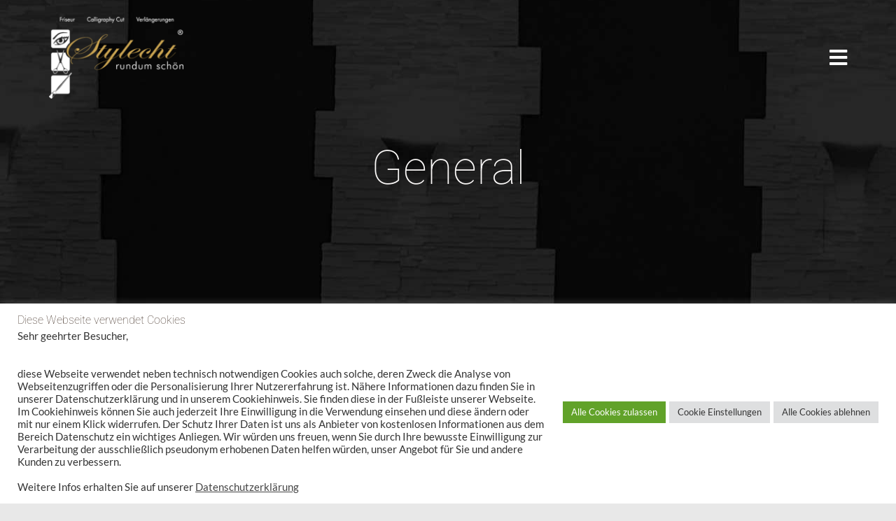

--- FILE ---
content_type: text/html; charset=UTF-8
request_url: https://stylecht.de/category/general/
body_size: 69277
content:
<!DOCTYPE html>
<html class="avada-html-layout-wide avada-html-header-position-top avada-html-is-archive avada-header-color-not-opaque awb-scroll" lang="de" prefix="og: http://ogp.me/ns# fb: http://ogp.me/ns/fb#">
<head>
	<meta http-equiv="X-UA-Compatible" content="IE=edge" />
	<meta http-equiv="Content-Type" content="text/html; charset=utf-8"/>
	<meta name="viewport" content="width=device-width, initial-scale=1" />
	<title>General &#8211; Stylecht &#8211; Ihr Friseur in Ludwigsburg</title>
<meta name='robots' content='max-image-preview:large' />
<link rel="alternate" type="application/rss+xml" title="Stylecht - Ihr Friseur in Ludwigsburg &raquo; Feed" href="https://stylecht.de/feed/" />
<link rel="alternate" type="application/rss+xml" title="Stylecht - Ihr Friseur in Ludwigsburg &raquo; Kommentar-Feed" href="https://stylecht.de/comments/feed/" />
		
		
		
				<link rel="alternate" type="application/rss+xml" title="Stylecht - Ihr Friseur in Ludwigsburg &raquo; General Kategorie-Feed" href="https://stylecht.de/category/general/feed/" />
				
		<meta property="og:locale" content="de_DE"/>
		<meta property="og:type" content="article"/>
		<meta property="og:site_name" content="Stylecht - Ihr Friseur in Ludwigsburg"/>
		<meta property="og:title" content="  General"/>
				<meta property="og:url" content="https://stylecht.de/avada-barbers-now-open/"/>
																				<meta property="og:image" content="https://stylecht.de/wp-content/uploads/2022/01/StylechtLogo_web.png"/>
		<meta property="og:image:width" content="482"/>
		<meta property="og:image:height" content="236"/>
		<meta property="og:image:type" content="image/png"/>
				<style id='wp-img-auto-sizes-contain-inline-css' type='text/css'>
img:is([sizes=auto i],[sizes^="auto," i]){contain-intrinsic-size:3000px 1500px}
/*# sourceURL=wp-img-auto-sizes-contain-inline-css */
</style>
<link rel='stylesheet' id='cookie-law-info-css' href='https://stylecht.de/wp-content/plugins/cookie-law-info/legacy/public/css/cookie-law-info-public.css?ver=3.2.8' type='text/css' media='all' />
<link rel='stylesheet' id='cookie-law-info-gdpr-css' href='https://stylecht.de/wp-content/plugins/cookie-law-info/legacy/public/css/cookie-law-info-gdpr.css?ver=3.2.8' type='text/css' media='all' />
<link rel='stylesheet' id='fusion-dynamic-css-css' href='https://stylecht.de/wp-content/uploads/fusion-styles/2b51b954a6a9a6f708bd7b7acda7e514.min.css?ver=3.11.13' type='text/css' media='all' />
<script type="text/javascript" src="https://stylecht.de/wp-includes/js/jquery/jquery.min.js?ver=3.7.1" id="jquery-core-js"></script>
<script type="text/javascript" id="cookie-law-info-js-extra">
/* <![CDATA[ */
var Cli_Data = {"nn_cookie_ids":["CookieLawInfoConsent","cookielawinfo-checkbox-necessary","cookielawinfo-checkbox-functional","cookielawinfo-checkbox-performance","cookielawinfo-checkbox-analytics","cookielawinfo-checkbox-advertisement","cookielawinfo-checkbox-others","_ga","_gid","_gat_gtag_UA_32131597_1"],"cookielist":[],"non_necessary_cookies":{"necessary":["CookieLawInfoConsent"],"analytics":["_ga","_gid","_gat_gtag_UA_32131597_1"]},"ccpaEnabled":"","ccpaRegionBased":"","ccpaBarEnabled":"","strictlyEnabled":["necessary","obligatoire"],"ccpaType":"gdpr","js_blocking":"1","custom_integration":"","triggerDomRefresh":"","secure_cookies":""};
var cli_cookiebar_settings = {"animate_speed_hide":"500","animate_speed_show":"500","background":"#FFF","border":"#b1a6a6c2","border_on":"","button_1_button_colour":"#61a229","button_1_button_hover":"#4e8221","button_1_link_colour":"#fff","button_1_as_button":"1","button_1_new_win":"","button_2_button_colour":"#333","button_2_button_hover":"#292929","button_2_link_colour":"#444","button_2_as_button":"","button_2_hidebar":"","button_3_button_colour":"#dedfe0","button_3_button_hover":"#b2b2b3","button_3_link_colour":"#333333","button_3_as_button":"1","button_3_new_win":"","button_4_button_colour":"#dedfe0","button_4_button_hover":"#b2b2b3","button_4_link_colour":"#333333","button_4_as_button":"1","button_7_button_colour":"#61a229","button_7_button_hover":"#4e8221","button_7_link_colour":"#fff","button_7_as_button":"1","button_7_new_win":"","font_family":"inherit","header_fix":"","notify_animate_hide":"1","notify_animate_show":"","notify_div_id":"#cookie-law-info-bar","notify_position_horizontal":"right","notify_position_vertical":"bottom","scroll_close":"","scroll_close_reload":"","accept_close_reload":"","reject_close_reload":"","showagain_tab":"","showagain_background":"#fff","showagain_border":"#000","showagain_div_id":"#cookie-law-info-again","showagain_x_position":"100px","text":"#333333","show_once_yn":"","show_once":"10000","logging_on":"","as_popup":"","popup_overlay":"1","bar_heading_text":"Diese Webseite verwendet Cookies","cookie_bar_as":"banner","popup_showagain_position":"bottom-right","widget_position":"left"};
var log_object = {"ajax_url":"https://stylecht.de/wp-admin/admin-ajax.php"};
//# sourceURL=cookie-law-info-js-extra
/* ]]> */
</script>
<script type="text/javascript" src="https://stylecht.de/wp-content/plugins/cookie-law-info/legacy/public/js/cookie-law-info-public.js?ver=3.2.8" id="cookie-law-info-js"></script>
<link rel="https://api.w.org/" href="https://stylecht.de/wp-json/" /><link rel="alternate" title="JSON" type="application/json" href="https://stylecht.de/wp-json/wp/v2/categories/30" /><link rel="EditURI" type="application/rsd+xml" title="RSD" href="https://stylecht.de/xmlrpc.php?rsd" />
<meta name="generator" content="WordPress 6.9" />
<style type="text/css" id="css-fb-visibility">@media screen and (max-width: 640px){.fusion-no-small-visibility{display:none !important;}body .sm-text-align-center{text-align:center !important;}body .sm-text-align-left{text-align:left !important;}body .sm-text-align-right{text-align:right !important;}body .sm-flex-align-center{justify-content:center !important;}body .sm-flex-align-flex-start{justify-content:flex-start !important;}body .sm-flex-align-flex-end{justify-content:flex-end !important;}body .sm-mx-auto{margin-left:auto !important;margin-right:auto !important;}body .sm-ml-auto{margin-left:auto !important;}body .sm-mr-auto{margin-right:auto !important;}body .fusion-absolute-position-small{position:absolute;top:auto;width:100%;}.awb-sticky.awb-sticky-small{ position: sticky; top: var(--awb-sticky-offset,0); }}@media screen and (min-width: 641px) and (max-width: 1040px){.fusion-no-medium-visibility{display:none !important;}body .md-text-align-center{text-align:center !important;}body .md-text-align-left{text-align:left !important;}body .md-text-align-right{text-align:right !important;}body .md-flex-align-center{justify-content:center !important;}body .md-flex-align-flex-start{justify-content:flex-start !important;}body .md-flex-align-flex-end{justify-content:flex-end !important;}body .md-mx-auto{margin-left:auto !important;margin-right:auto !important;}body .md-ml-auto{margin-left:auto !important;}body .md-mr-auto{margin-right:auto !important;}body .fusion-absolute-position-medium{position:absolute;top:auto;width:100%;}.awb-sticky.awb-sticky-medium{ position: sticky; top: var(--awb-sticky-offset,0); }}@media screen and (min-width: 1041px){.fusion-no-large-visibility{display:none !important;}body .lg-text-align-center{text-align:center !important;}body .lg-text-align-left{text-align:left !important;}body .lg-text-align-right{text-align:right !important;}body .lg-flex-align-center{justify-content:center !important;}body .lg-flex-align-flex-start{justify-content:flex-start !important;}body .lg-flex-align-flex-end{justify-content:flex-end !important;}body .lg-mx-auto{margin-left:auto !important;margin-right:auto !important;}body .lg-ml-auto{margin-left:auto !important;}body .lg-mr-auto{margin-right:auto !important;}body .fusion-absolute-position-large{position:absolute;top:auto;width:100%;}.awb-sticky.awb-sticky-large{ position: sticky; top: var(--awb-sticky-offset,0); }}</style><link rel="icon" href="https://stylecht.de/wp-content/uploads/2024/07/cropped-Logo-Stylecht-32x32.png" sizes="32x32" />
<link rel="icon" href="https://stylecht.de/wp-content/uploads/2024/07/cropped-Logo-Stylecht-192x192.png" sizes="192x192" />
<link rel="apple-touch-icon" href="https://stylecht.de/wp-content/uploads/2024/07/cropped-Logo-Stylecht-180x180.png" />
<meta name="msapplication-TileImage" content="https://stylecht.de/wp-content/uploads/2024/07/cropped-Logo-Stylecht-270x270.png" />
		<style type="text/css" id="wp-custom-css">
			#menu-item-1218{
	visibility: hidden;
}

/* ### table style 1 ### */
table{
border: none!important;
}

.table-1 tbody {
background-color: #2b1d15!important;
color: #fff;
}

.table-1 td, .table-1 th {
padding: 2px 10px;
border: 0px!important;
}

.table-1 td {
width: 50%;
}


.table-1 th {
background-color: #000000!important;
color: #fff;
}

.table-1 tr:nth-child(1n+2) {
background-color: #3f2d23!important;
color: #ffffff;
}

.table-1 tr:nth-child(2n+3) {
background-color: #2b1d15!important;
color: #ffffff!important;
}


/* ### table style 2 ### */


.table-2 table, .tkt-slctr-tbl-wrap-dv table {
background-color: #f0f0f0!important;
    box-shadow: none!important;
	border: none!important;
}

.table-2 tr:nth-child(even), .tkt-slctr-tbl-wrap-dv tr:nth-child(even) {
    background: #e9e9e9;
	padding: 0 20px 0 40px!important;
}

.table-2 tr td, .tkt-slctr-tbl-wrap-dv tr td {
    padding: 0px 20px 0px 0px;
	width: 50%;
}

/* ### Team Caption ### */
.awb-imageframe-style .awb-imageframe-caption-text, .awb-imageframe-style .awb-imageframe-caption-title {
 		line-height: 1.8em;
    font-size: 0.9em;
		margin-left: -10px!important;
}		</style>
				<script type="text/javascript">
			var doc = document.documentElement;
			doc.setAttribute( 'data-useragent', navigator.userAgent );
		</script>
		<!-- Global site tag (gtag.js) - Google Analytics -->
<script async src="https://www.googletagmanager.com/gtag/js?id=UA-32131597-1"></script>
<script>
  window.dataLayer = window.dataLayer || [];
  function gtag(){dataLayer.push(arguments);}
  gtag('js', new Date());

  gtag('config', 'UA-32131597-1');
</script>
	<style id='global-styles-inline-css' type='text/css'>
:root{--wp--preset--aspect-ratio--square: 1;--wp--preset--aspect-ratio--4-3: 4/3;--wp--preset--aspect-ratio--3-4: 3/4;--wp--preset--aspect-ratio--3-2: 3/2;--wp--preset--aspect-ratio--2-3: 2/3;--wp--preset--aspect-ratio--16-9: 16/9;--wp--preset--aspect-ratio--9-16: 9/16;--wp--preset--color--black: #000000;--wp--preset--color--cyan-bluish-gray: #abb8c3;--wp--preset--color--white: #ffffff;--wp--preset--color--pale-pink: #f78da7;--wp--preset--color--vivid-red: #cf2e2e;--wp--preset--color--luminous-vivid-orange: #ff6900;--wp--preset--color--luminous-vivid-amber: #fcb900;--wp--preset--color--light-green-cyan: #7bdcb5;--wp--preset--color--vivid-green-cyan: #00d084;--wp--preset--color--pale-cyan-blue: #8ed1fc;--wp--preset--color--vivid-cyan-blue: #0693e3;--wp--preset--color--vivid-purple: #9b51e0;--wp--preset--color--awb-color-1: #ffffff;--wp--preset--color--awb-color-2: #f6f6f6;--wp--preset--color--awb-color-3: #e8e8e8;--wp--preset--color--awb-color-4: #be9359;--wp--preset--color--awb-color-5: #686868;--wp--preset--color--awb-color-6: #3f2d23;--wp--preset--color--awb-color-7: #2b1d15;--wp--preset--color--awb-color-8: #261a14;--wp--preset--color--awb-color-custom-1: #1b130f;--wp--preset--color--awb-color-custom-2: #bf7311;--wp--preset--gradient--vivid-cyan-blue-to-vivid-purple: linear-gradient(135deg,rgb(6,147,227) 0%,rgb(155,81,224) 100%);--wp--preset--gradient--light-green-cyan-to-vivid-green-cyan: linear-gradient(135deg,rgb(122,220,180) 0%,rgb(0,208,130) 100%);--wp--preset--gradient--luminous-vivid-amber-to-luminous-vivid-orange: linear-gradient(135deg,rgb(252,185,0) 0%,rgb(255,105,0) 100%);--wp--preset--gradient--luminous-vivid-orange-to-vivid-red: linear-gradient(135deg,rgb(255,105,0) 0%,rgb(207,46,46) 100%);--wp--preset--gradient--very-light-gray-to-cyan-bluish-gray: linear-gradient(135deg,rgb(238,238,238) 0%,rgb(169,184,195) 100%);--wp--preset--gradient--cool-to-warm-spectrum: linear-gradient(135deg,rgb(74,234,220) 0%,rgb(151,120,209) 20%,rgb(207,42,186) 40%,rgb(238,44,130) 60%,rgb(251,105,98) 80%,rgb(254,248,76) 100%);--wp--preset--gradient--blush-light-purple: linear-gradient(135deg,rgb(255,206,236) 0%,rgb(152,150,240) 100%);--wp--preset--gradient--blush-bordeaux: linear-gradient(135deg,rgb(254,205,165) 0%,rgb(254,45,45) 50%,rgb(107,0,62) 100%);--wp--preset--gradient--luminous-dusk: linear-gradient(135deg,rgb(255,203,112) 0%,rgb(199,81,192) 50%,rgb(65,88,208) 100%);--wp--preset--gradient--pale-ocean: linear-gradient(135deg,rgb(255,245,203) 0%,rgb(182,227,212) 50%,rgb(51,167,181) 100%);--wp--preset--gradient--electric-grass: linear-gradient(135deg,rgb(202,248,128) 0%,rgb(113,206,126) 100%);--wp--preset--gradient--midnight: linear-gradient(135deg,rgb(2,3,129) 0%,rgb(40,116,252) 100%);--wp--preset--font-size--small: 14.25px;--wp--preset--font-size--medium: 20px;--wp--preset--font-size--large: 28.5px;--wp--preset--font-size--x-large: 42px;--wp--preset--font-size--normal: 19px;--wp--preset--font-size--xlarge: 38px;--wp--preset--font-size--huge: 57px;--wp--preset--spacing--20: 0.44rem;--wp--preset--spacing--30: 0.67rem;--wp--preset--spacing--40: 1rem;--wp--preset--spacing--50: 1.5rem;--wp--preset--spacing--60: 2.25rem;--wp--preset--spacing--70: 3.38rem;--wp--preset--spacing--80: 5.06rem;--wp--preset--shadow--natural: 6px 6px 9px rgba(0, 0, 0, 0.2);--wp--preset--shadow--deep: 12px 12px 50px rgba(0, 0, 0, 0.4);--wp--preset--shadow--sharp: 6px 6px 0px rgba(0, 0, 0, 0.2);--wp--preset--shadow--outlined: 6px 6px 0px -3px rgb(255, 255, 255), 6px 6px rgb(0, 0, 0);--wp--preset--shadow--crisp: 6px 6px 0px rgb(0, 0, 0);}:where(.is-layout-flex){gap: 0.5em;}:where(.is-layout-grid){gap: 0.5em;}body .is-layout-flex{display: flex;}.is-layout-flex{flex-wrap: wrap;align-items: center;}.is-layout-flex > :is(*, div){margin: 0;}body .is-layout-grid{display: grid;}.is-layout-grid > :is(*, div){margin: 0;}:where(.wp-block-columns.is-layout-flex){gap: 2em;}:where(.wp-block-columns.is-layout-grid){gap: 2em;}:where(.wp-block-post-template.is-layout-flex){gap: 1.25em;}:where(.wp-block-post-template.is-layout-grid){gap: 1.25em;}.has-black-color{color: var(--wp--preset--color--black) !important;}.has-cyan-bluish-gray-color{color: var(--wp--preset--color--cyan-bluish-gray) !important;}.has-white-color{color: var(--wp--preset--color--white) !important;}.has-pale-pink-color{color: var(--wp--preset--color--pale-pink) !important;}.has-vivid-red-color{color: var(--wp--preset--color--vivid-red) !important;}.has-luminous-vivid-orange-color{color: var(--wp--preset--color--luminous-vivid-orange) !important;}.has-luminous-vivid-amber-color{color: var(--wp--preset--color--luminous-vivid-amber) !important;}.has-light-green-cyan-color{color: var(--wp--preset--color--light-green-cyan) !important;}.has-vivid-green-cyan-color{color: var(--wp--preset--color--vivid-green-cyan) !important;}.has-pale-cyan-blue-color{color: var(--wp--preset--color--pale-cyan-blue) !important;}.has-vivid-cyan-blue-color{color: var(--wp--preset--color--vivid-cyan-blue) !important;}.has-vivid-purple-color{color: var(--wp--preset--color--vivid-purple) !important;}.has-black-background-color{background-color: var(--wp--preset--color--black) !important;}.has-cyan-bluish-gray-background-color{background-color: var(--wp--preset--color--cyan-bluish-gray) !important;}.has-white-background-color{background-color: var(--wp--preset--color--white) !important;}.has-pale-pink-background-color{background-color: var(--wp--preset--color--pale-pink) !important;}.has-vivid-red-background-color{background-color: var(--wp--preset--color--vivid-red) !important;}.has-luminous-vivid-orange-background-color{background-color: var(--wp--preset--color--luminous-vivid-orange) !important;}.has-luminous-vivid-amber-background-color{background-color: var(--wp--preset--color--luminous-vivid-amber) !important;}.has-light-green-cyan-background-color{background-color: var(--wp--preset--color--light-green-cyan) !important;}.has-vivid-green-cyan-background-color{background-color: var(--wp--preset--color--vivid-green-cyan) !important;}.has-pale-cyan-blue-background-color{background-color: var(--wp--preset--color--pale-cyan-blue) !important;}.has-vivid-cyan-blue-background-color{background-color: var(--wp--preset--color--vivid-cyan-blue) !important;}.has-vivid-purple-background-color{background-color: var(--wp--preset--color--vivid-purple) !important;}.has-black-border-color{border-color: var(--wp--preset--color--black) !important;}.has-cyan-bluish-gray-border-color{border-color: var(--wp--preset--color--cyan-bluish-gray) !important;}.has-white-border-color{border-color: var(--wp--preset--color--white) !important;}.has-pale-pink-border-color{border-color: var(--wp--preset--color--pale-pink) !important;}.has-vivid-red-border-color{border-color: var(--wp--preset--color--vivid-red) !important;}.has-luminous-vivid-orange-border-color{border-color: var(--wp--preset--color--luminous-vivid-orange) !important;}.has-luminous-vivid-amber-border-color{border-color: var(--wp--preset--color--luminous-vivid-amber) !important;}.has-light-green-cyan-border-color{border-color: var(--wp--preset--color--light-green-cyan) !important;}.has-vivid-green-cyan-border-color{border-color: var(--wp--preset--color--vivid-green-cyan) !important;}.has-pale-cyan-blue-border-color{border-color: var(--wp--preset--color--pale-cyan-blue) !important;}.has-vivid-cyan-blue-border-color{border-color: var(--wp--preset--color--vivid-cyan-blue) !important;}.has-vivid-purple-border-color{border-color: var(--wp--preset--color--vivid-purple) !important;}.has-vivid-cyan-blue-to-vivid-purple-gradient-background{background: var(--wp--preset--gradient--vivid-cyan-blue-to-vivid-purple) !important;}.has-light-green-cyan-to-vivid-green-cyan-gradient-background{background: var(--wp--preset--gradient--light-green-cyan-to-vivid-green-cyan) !important;}.has-luminous-vivid-amber-to-luminous-vivid-orange-gradient-background{background: var(--wp--preset--gradient--luminous-vivid-amber-to-luminous-vivid-orange) !important;}.has-luminous-vivid-orange-to-vivid-red-gradient-background{background: var(--wp--preset--gradient--luminous-vivid-orange-to-vivid-red) !important;}.has-very-light-gray-to-cyan-bluish-gray-gradient-background{background: var(--wp--preset--gradient--very-light-gray-to-cyan-bluish-gray) !important;}.has-cool-to-warm-spectrum-gradient-background{background: var(--wp--preset--gradient--cool-to-warm-spectrum) !important;}.has-blush-light-purple-gradient-background{background: var(--wp--preset--gradient--blush-light-purple) !important;}.has-blush-bordeaux-gradient-background{background: var(--wp--preset--gradient--blush-bordeaux) !important;}.has-luminous-dusk-gradient-background{background: var(--wp--preset--gradient--luminous-dusk) !important;}.has-pale-ocean-gradient-background{background: var(--wp--preset--gradient--pale-ocean) !important;}.has-electric-grass-gradient-background{background: var(--wp--preset--gradient--electric-grass) !important;}.has-midnight-gradient-background{background: var(--wp--preset--gradient--midnight) !important;}.has-small-font-size{font-size: var(--wp--preset--font-size--small) !important;}.has-medium-font-size{font-size: var(--wp--preset--font-size--medium) !important;}.has-large-font-size{font-size: var(--wp--preset--font-size--large) !important;}.has-x-large-font-size{font-size: var(--wp--preset--font-size--x-large) !important;}
/*# sourceURL=global-styles-inline-css */
</style>
<link rel='stylesheet' id='cookie-law-info-table-css' href='https://stylecht.de/wp-content/plugins/cookie-law-info/legacy/public/css/cookie-law-info-table.css?ver=3.2.8' type='text/css' media='all' />
</head>

<body data-rsssl=1 class="archive category category-general category-30 wp-theme-Avada fusion-image-hovers fusion-pagination-sizing fusion-button_type-flat fusion-button_span-no fusion-button_gradient-linear avada-image-rollover-circle-yes avada-image-rollover-no fusion-body ltr fusion-sticky-header no-tablet-sticky-header no-mobile-sticky-header fusion-disable-outline fusion-sub-menu-fade mobile-logo-pos-left layout-wide-mode avada-has-boxed-modal-shadow-none layout-scroll-offset-full avada-has-zero-margin-offset-top fusion-top-header menu-text-align-center mobile-menu-design-flyout fusion-show-pagination-text fusion-header-layout-v6 avada-responsive avada-footer-fx-parallax-effect avada-menu-highlight-style-bar fusion-search-form-classic fusion-main-menu-search-dropdown fusion-avatar-square avada-sticky-shrinkage avada-dropdown-styles avada-blog-layout-large avada-blog-archive-layout-timeline avada-header-shadow-no avada-menu-icon-position-left avada-has-megamenu-shadow avada-has-breadcrumb-mobile-hidden avada-has-pagetitlebar-retina-bg-image avada-has-titlebar-bar_and_content avada-has-transparent-timeline_color avada-has-pagination-padding avada-flyout-menu-direction-fade avada-ec-views-v1" data-awb-post-id="447">
		<a class="skip-link screen-reader-text" href="#content">Zum Inhalt springen</a>

	<div id="boxed-wrapper">
		
		<div id="wrapper" class="fusion-wrapper">
			<div id="home" style="position:relative;top:-1px;"></div>
												<div class="fusion-tb-header"><header class="fusion-fullwidth fullwidth-box fusion-builder-row-1 fusion-flex-container nonhundred-percent-fullwidth non-hundred-percent-height-scrolling fusion-sticky-container fusion-absolute-container fusion-absolute-position-large" style="--awb-border-radius-top-left:0px;--awb-border-radius-top-right:0px;--awb-border-radius-bottom-right:0px;--awb-border-radius-bottom-left:0px;--awb-padding-top:4px;--awb-padding-bottom:0px;--awb-margin-top:0px;--awb-margin-bottom:0px;--awb-background-color:rgba(255,255,255,0);--awb-sticky-background-color:rgba(21,9,0,0.79) !important;--awb-sticky-height:100px !important;--awb-flex-wrap:wrap;" data-transition-offset="0" data-scroll-offset="0" data-sticky-large-visibility="1" ><div class="fusion-builder-row fusion-row fusion-flex-align-items-center fusion-flex-align-content-center fusion-flex-content-wrap" style="max-width:1185.6px;margin-left: calc(-4% / 2 );margin-right: calc(-4% / 2 );"><div class="fusion-layout-column fusion_builder_column fusion-builder-column-0 fusion-flex-column fusion-flex-align-self-stretch" style="--awb-padding-left-small:16px;--awb-bg-size:cover;--awb-width-large:20%;--awb-margin-top-large:20px;--awb-spacing-right-large:9.6%;--awb-margin-bottom-large:22px;--awb-spacing-left-large:9.6%;--awb-width-medium:25%;--awb-order-medium:0;--awb-spacing-right-medium:7.68%;--awb-spacing-left-medium:7.68%;--awb-width-small:45%;--awb-order-small:0;--awb-spacing-right-small:4.2666666666667%;--awb-spacing-left-small:4.2666666666667%;"><div class="fusion-column-wrapper fusion-column-has-shadow fusion-flex-justify-content-center fusion-content-layout-column"><div class="fusion-image-element " style="--awb-margin-top:0px;--awb-margin-right:0px;--awb-margin-bottom:0px;--awb-margin-left:0px;--awb-max-width:300px;--awb-caption-title-font-family:var(--h2_typography-font-family);--awb-caption-title-font-weight:var(--h2_typography-font-weight);--awb-caption-title-font-style:var(--h2_typography-font-style);--awb-caption-title-size:var(--h2_typography-font-size);--awb-caption-title-transform:var(--h2_typography-text-transform);--awb-caption-title-line-height:var(--h2_typography-line-height);--awb-caption-title-letter-spacing:var(--h2_typography-letter-spacing);"><span class=" fusion-imageframe imageframe-none imageframe-1 hover-type-none"><a class="fusion-no-lightbox" href="https://stylecht.de/" target="_self" aria-label="Logo Stylecht_weiß"><img fetchpriority="high" decoding="async" width="2010" height="1231" alt="Stylecht Logo" src="https://stylecht.de/wp-content/uploads/2024/07/Logo-Stylecht_weiss.png" class="img-responsive wp-image-6252 disable-lazyload" srcset="https://stylecht.de/wp-content/uploads/2024/07/Logo-Stylecht_weiss-200x122.png 200w, https://stylecht.de/wp-content/uploads/2024/07/Logo-Stylecht_weiss-400x245.png 400w, https://stylecht.de/wp-content/uploads/2024/07/Logo-Stylecht_weiss-600x367.png 600w, https://stylecht.de/wp-content/uploads/2024/07/Logo-Stylecht_weiss-800x490.png 800w, https://stylecht.de/wp-content/uploads/2024/07/Logo-Stylecht_weiss-1200x735.png 1200w, https://stylecht.de/wp-content/uploads/2024/07/Logo-Stylecht_weiss.png 2010w" sizes="(max-width: 1040px) 100vw, (max-width: 640px) 100vw, 200px" /></a></span></div></div></div><div class="fusion-layout-column fusion_builder_column fusion-builder-column-1 fusion-flex-column" style="--awb-bg-size:cover;--awb-width-large:80%;--awb-margin-top-large:0px;--awb-spacing-right-large:2.4%;--awb-margin-bottom-large:0px;--awb-spacing-left-large:2.4%;--awb-width-medium:75%;--awb-order-medium:0;--awb-spacing-right-medium:2.56%;--awb-spacing-left-medium:2.56%;--awb-width-small:55%;--awb-order-small:0;--awb-spacing-right-small:3.4909090909091%;--awb-spacing-left-small:3.4909090909091%;"><div class="fusion-column-wrapper fusion-column-has-shadow fusion-flex-justify-content-flex-start fusion-content-layout-column"><nav class="awb-menu awb-menu_row awb-menu_em-click mobile-mode-collapse-to-button awb-menu_icons-left awb-menu_dc-no mobile-trigger-fullwidth-off awb-menu_mobile-toggle awb-menu_indent-left mobile-size-full-absolute loading mega-menu-loading awb-menu_desktop awb-menu_flyout awb-menu_flyout__right" style="--awb-font-size:24px;--awb-text-transform:none;--awb-justify-content:flex-end;--awb-items-padding-left:20px;--awb-active-color:#ffffff;--awb-submenu-color:var(--awb-color1);--awb-submenu-bg:hsla(var(--awb-custom_color_1-h),var(--awb-custom_color_1-s),calc(var(--awb-custom_color_1-l) + 2%),var(--awb-custom_color_1-a));--awb-submenu-sep-color:rgba(226,226,226,0);--awb-submenu-active-bg:rgba(249,249,251,0);--awb-submenu-active-color:#ffffff;--awb-submenu-text-transform:none;--awb-icons-size:29;--awb-icons-color:var(--awb-color1);--awb-icons-hover-color:var(--awb-color4);--awb-main-justify-content:flex-start;--awb-trigger-padding-right:0px;--awb-mobile-sep-color:var(--awb-color4);--awb-flyout-close-color:var(--awb-color1);--awb-flyout-active-close-color:var(--awb-color4);--awb-mobile-justify:flex-start;--awb-mobile-caret-left:auto;--awb-mobile-caret-right:0;--awb-fusion-font-family-typography:inherit;--awb-fusion-font-style-typography:normal;--awb-fusion-font-weight-typography:400;--awb-fusion-font-family-submenu-typography:inherit;--awb-fusion-font-style-submenu-typography:normal;--awb-fusion-font-weight-submenu-typography:400;--awb-fusion-font-family-mobile-typography:inherit;--awb-fusion-font-style-mobile-typography:normal;--awb-fusion-font-weight-mobile-typography:400;" aria-label="Barber Shop Flyout Menu" data-breakpoint="0" data-count="0" data-transition-type="fade" data-transition-time="300"><button type="button" class="awb-menu__flyout-close" onClick="fusionNavCloseFlyoutSub(this);"></button><ul id="menu-barber-shop-flyout-menu" class="fusion-menu awb-menu__main-ul awb-menu__main-ul_row"><li  id="menu-item-1217"  class="menu-item menu-item-type-custom menu-item-object-custom menu-item-has-children menu-item-1217 awb-menu__li awb-menu__main-li awb-menu__main-li_regular fusion-flyout-menu-item-last awb-flyout-top-level-no-link"  data-item-id="1217"><span class="awb-menu__main-background-default awb-menu__main-background-default_fade"></span><span class="awb-menu__main-background-active awb-menu__main-background-active_fade"></span><a  href="#" class="awb-menu__main-a awb-menu__main-a_regular awb-menu__main-a_icon-only fusion-flex-link"><span class="awb-menu__i awb-menu__i_main fusion-megamenu-icon"><i class="glyphicon barber-bars-solid" aria-hidden="true"></i></span><span class="menu-text"><span class="menu-title menu-title_no-desktop">Open Pages</span></span></a><button type="button" aria-label="Open submenu of Open Pages" aria-expanded="false" class="awb-menu__open-nav-submenu_mobile awb-menu__open-nav-submenu_click awb-menu__open-nav-submenu_main"></button><ul class="awb-menu__sub-ul awb-menu__sub-ul_main"><li  id="menu-item-1222"  class="menu-item menu-item-type-post_type menu-item-object-page menu-item-home menu-item-1222 awb-menu__li awb-menu__sub-li"  data-item-id="1222"><a  href="https://stylecht.de/" class="awb-menu__sub-a"><span>Home</span></a></li><li  id="menu-item-2479"  class="menu-item menu-item-type-custom menu-item-object-custom menu-item-home menu-item-2479 awb-menu__li awb-menu__sub-li"  data-item-id="2479"><a  href="https://stylecht.de/#ueber-uns" class="awb-menu__sub-a"><span>Über uns</span></a></li><li  id="menu-item-2042"  class="menu-item menu-item-type-custom menu-item-object-custom menu-item-home menu-item-2042 awb-menu__li awb-menu__sub-li"  data-item-id="2042"><a  href="https://stylecht.de/#team" class="awb-menu__sub-a"><span>Unser Team</span></a></li><li  id="menu-item-1214"  class="menu-item menu-item-type-post_type menu-item-object-page menu-item-1214 awb-menu__li awb-menu__sub-li"  data-item-id="1214"><a  href="https://stylecht.de/services/" class="awb-menu__sub-a"><span>Preise &#038; Services</span></a></li><li  id="menu-item-1215"  class="menu-item menu-item-type-post_type menu-item-object-page menu-item-1215 awb-menu__li awb-menu__sub-li"  data-item-id="1215"><a  href="https://stylecht.de/calligraphy-cut/" class="awb-menu__sub-a"><span>Calligraphy Cut</span></a></li><li  id="menu-item-3737"  class="menu-item menu-item-type-post_type menu-item-object-page menu-item-3737 awb-menu__li awb-menu__sub-li"  data-item-id="3737"><a  href="https://stylecht.de/greath-lengths/" class="awb-menu__sub-a"><span>Great Lengths</span></a></li><li  id="menu-item-1212"  class="menu-item menu-item-type-post_type menu-item-object-page menu-item-1212 awb-menu__li awb-menu__sub-li"  data-item-id="1212"><a  href="https://stylecht.de/kontakt/" class="awb-menu__sub-a"><span>Kontakt</span></a></li></ul></li><li class="fusion-flyout-menu-backgrounds"><div id="item-bg-1222" class="fusion-flyout-menu-item-bg lazyload" data-bg="https://stylecht.de/wp-content/uploads/2022/04/menu-bg-home.jpg"></div><div id="item-bg-2479" class="fusion-flyout-menu-item-bg lazyload" data-bg="https://stylecht.de/wp-content/uploads/2022/04/menu-bg-ueberuns-1.jpg"></div><div id="item-bg-2042" class="fusion-flyout-menu-item-bg lazyload" data-bg="https://stylecht.de/wp-content/uploads/2022/04/menu-bg-home.jpg"></div><div id="item-bg-1214" class="fusion-flyout-menu-item-bg lazyload" data-bg="https://stylecht.de/wp-content/uploads/2022/04/menu-bg-preise-services.jpg"></div><div id="item-bg-1215" class="fusion-flyout-menu-item-bg lazyload" data-bg="https://stylecht.de/wp-content/uploads/2022/05/menu-bg-calligraphy.jpg"></div><div id="item-bg-3737" class="fusion-flyout-menu-item-bg lazyload" data-bg="https://stylecht.de/wp-content/uploads/2022/05/menu-bg-greatlengths.jpg"></div><div id="item-bg-1212" class="fusion-flyout-menu-item-bg lazyload" data-bg="https://stylecht.de/wp-content/uploads/2022/05/kontakt-2.jpg"></div></li></ul></nav></div></div></div></header>
</div>		<div id="sliders-container" class="fusion-slider-visibility">
					</div>
											
			<section class="avada-page-titlebar-wrapper" aria-label="Kopfzeilen-Container">
	<div class="fusion-page-title-bar fusion-page-title-bar-breadcrumbs fusion-page-title-bar-center">
		<div class="fusion-page-title-row">
			<div class="fusion-page-title-wrapper">
				<div class="fusion-page-title-captions">

																							<h1 class="entry-title">General</h1>

											
																
				</div>

				
			</div>
		</div>
	</div>
</section>

						<main id="main" class="clearfix ">
				<div class="fusion-row" style="">
<section id="content" class=" full-width" style="width: 100%;">
	
	<div id="posts-container" class="fusion-blog-archive fusion-blog-layout-timeline-wrapper fusion-clearfix">
	<div class="fusion-posts-container fusion-no-meta-info fusion-blog-pagination " data-pages="1">
								<div class="fusion-timeline-icon"><i class="awb-icon-bubbles" aria-hidden="true"></i></div>
			<div class="fusion-blog-layout-timeline fusion-clearfix">

			
						<div class="fusion-timeline-line"></div>
		
		
										<h3 class="fusion-timeline-date">Dezember 2018</h3><div class="fusion-collapse-month">			<article id="post-447" class="fusion-post-timeline fusion-left-column  post fusion-clearfix post-447 type-post status-publish format-standard hentry category-general">
				
				
				
									
				
														<div class="fusion-post-content-wrapper">
				
														<div class="fusion-timeline-circle"></div>
					<div class="fusion-timeline-arrow"></div>
				
				<div class="fusion-post-content post-content">
					<h2 class="entry-title fusion-post-title"><a href="https://stylecht.de/avada-barbers-now-open/">Avada Barbers Now Open</a></h2>
																<span class="vcard rich-snippet-hidden"><span class="fn"><a href="https://stylecht.de/author/bel-stylecht/" title="Beiträge von bel-stylecht" rel="author">bel-stylecht</a></span></span><span class="updated rich-snippet-hidden">2018-12-28T09:55:56+01:00</span>
												
					
					<div class="fusion-post-content-container">
						<p> Lorem ipsum dolor sit amet, consectetur adipiscing elit. Phasellus</p>					</div>
				</div>

				
													<span class="entry-title rich-snippet-hidden">Avada Barbers Now Open</span><span class="vcard rich-snippet-hidden"><span class="fn"><a href="https://stylecht.de/author/bel-stylecht/" title="Beiträge von bel-stylecht" rel="author">bel-stylecht</a></span></span><span class="updated rich-snippet-hidden">2018-12-28T09:55:56+01:00</span>				
									</div>
				
							</article>

			
											<article id="post-442" class="fusion-post-timeline fusion-right-column  post fusion-clearfix post-442 type-post status-publish format-standard hentry category-general category-guides">
				
				
				
									
				
														<div class="fusion-post-content-wrapper">
				
														<div class="fusion-timeline-circle"></div>
					<div class="fusion-timeline-arrow"></div>
				
				<div class="fusion-post-content post-content">
					<h2 class="entry-title fusion-post-title"><a href="https://stylecht.de/choosing-the-right-barber/">Choosing The Right Barber</a></h2>
																<span class="vcard rich-snippet-hidden"><span class="fn"><a href="https://stylecht.de/author/bel-stylecht/" title="Beiträge von bel-stylecht" rel="author">bel-stylecht</a></span></span><span class="updated rich-snippet-hidden">2018-12-28T09:47:03+01:00</span>
												
					
					<div class="fusion-post-content-container">
						<p> Lorem ipsum dolor sit amet, consectetur adipiscing elit. Phasellus</p>					</div>
				</div>

				
													<span class="entry-title rich-snippet-hidden">Choosing The Right Barber</span><span class="vcard rich-snippet-hidden"><span class="fn"><a href="https://stylecht.de/author/bel-stylecht/" title="Beiträge von bel-stylecht" rel="author">bel-stylecht</a></span></span><span class="updated rich-snippet-hidden">2018-12-28T09:47:03+01:00</span>				
									</div>
				
							</article>

			
											<article id="post-438" class="fusion-post-timeline fusion-left-column  post fusion-clearfix post-438 type-post status-publish format-standard hentry category-general">
				
				
				
									
				
														<div class="fusion-post-content-wrapper">
				
														<div class="fusion-timeline-circle"></div>
					<div class="fusion-timeline-arrow"></div>
				
				<div class="fusion-post-content post-content">
					<h2 class="entry-title fusion-post-title"><a href="https://stylecht.de/quick-service-guide/">Quick Service Guide</a></h2>
																<span class="vcard rich-snippet-hidden"><span class="fn"><a href="https://stylecht.de/author/bel-stylecht/" title="Beiträge von bel-stylecht" rel="author">bel-stylecht</a></span></span><span class="updated rich-snippet-hidden">2018-12-28T09:43:40+01:00</span>
												
					
					<div class="fusion-post-content-container">
						<p> Lorem ipsum dolor sit amet, consectetur adipiscing elit. Phasellus</p>					</div>
				</div>

				
													<span class="entry-title rich-snippet-hidden">Quick Service Guide</span><span class="vcard rich-snippet-hidden"><span class="fn"><a href="https://stylecht.de/author/bel-stylecht/" title="Beiträge von bel-stylecht" rel="author">bel-stylecht</a></span></span><span class="updated rich-snippet-hidden">2018-12-28T09:43:40+01:00</span>				
									</div>
				
							</article>

			
											<article id="post-170" class="fusion-post-timeline fusion-right-column  post fusion-clearfix post-170 type-post status-publish format-standard hentry category-general category-guides">
				
				
				
									
				
														<div class="fusion-post-content-wrapper">
				
														<div class="fusion-timeline-circle"></div>
					<div class="fusion-timeline-arrow"></div>
				
				<div class="fusion-post-content post-content">
					<h2 class="entry-title fusion-post-title"><a href="https://stylecht.de/the-art-of-cut-throat/">The Art of Cut Throat</a></h2>
																<span class="vcard rich-snippet-hidden"><span class="fn"><a href="https://stylecht.de/author/bel-stylecht/" title="Beiträge von bel-stylecht" rel="author">bel-stylecht</a></span></span><span class="updated rich-snippet-hidden">2018-12-27T08:42:15+01:00</span>
												
					
					<div class="fusion-post-content-container">
						<p> Lorem ipsum dolor sit amet, consectetur adipiscing elit. Phasellus</p>					</div>
				</div>

				
													<span class="entry-title rich-snippet-hidden">The Art of Cut Throat</span><span class="vcard rich-snippet-hidden"><span class="fn"><a href="https://stylecht.de/author/bel-stylecht/" title="Beiträge von bel-stylecht" rel="author">bel-stylecht</a></span></span><span class="updated rich-snippet-hidden">2018-12-27T08:42:15+01:00</span>				
									</div>
				
							</article>

			
											<article id="post-167" class="fusion-post-timeline fusion-left-column  post fusion-clearfix post-167 type-post status-publish format-standard hentry category-general">
				
				
				
									
				
														<div class="fusion-post-content-wrapper">
				
														<div class="fusion-timeline-circle"></div>
					<div class="fusion-timeline-arrow"></div>
				
				<div class="fusion-post-content post-content">
					<h2 class="entry-title fusion-post-title"><a href="https://stylecht.de/whats-next-for-us/">What’s next for us?</a></h2>
																<span class="vcard rich-snippet-hidden"><span class="fn"><a href="https://stylecht.de/author/bel-stylecht/" title="Beiträge von bel-stylecht" rel="author">bel-stylecht</a></span></span><span class="updated rich-snippet-hidden">2018-12-27T08:38:53+01:00</span>
												
					
					<div class="fusion-post-content-container">
						<p> Lorem ipsum dolor sit amet, consectetur adipiscing elit. Phasellus</p>					</div>
				</div>

				
													<span class="entry-title rich-snippet-hidden">What’s next for us?</span><span class="vcard rich-snippet-hidden"><span class="fn"><a href="https://stylecht.de/author/bel-stylecht/" title="Beiträge von bel-stylecht" rel="author">bel-stylecht</a></span></span><span class="updated rich-snippet-hidden">2018-12-27T08:38:53+01:00</span>				
									</div>
				
							</article>

			
											<article id="post-1312" class="fusion-post-timeline fusion-right-column  post fusion-clearfix post-1312 type-post status-publish format-standard hentry category-general category-in-the-chair">
				
				
				
									
				
														<div class="fusion-post-content-wrapper">
				
														<div class="fusion-timeline-circle"></div>
					<div class="fusion-timeline-arrow"></div>
				
				<div class="fusion-post-content post-content">
					<h2 class="entry-title fusion-post-title"><a href="https://stylecht.de/in-the-chair/">In The Chair</a></h2>
																<span class="vcard rich-snippet-hidden"><span class="fn"><a href="https://stylecht.de/author/bel-stylecht/" title="Beiträge von bel-stylecht" rel="author">bel-stylecht</a></span></span><span class="updated rich-snippet-hidden">2018-12-03T16:26:55+01:00</span>
												
					
					<div class="fusion-post-content-container">
						<p> Lorem ipsum dolor sit amet, consectetur adipiscing elit. Phasellus</p>					</div>
				</div>

				
													<span class="entry-title rich-snippet-hidden">In The Chair</span><span class="vcard rich-snippet-hidden"><span class="fn"><a href="https://stylecht.de/author/bel-stylecht/" title="Beiträge von bel-stylecht" rel="author">bel-stylecht</a></span></span><span class="updated rich-snippet-hidden">2018-12-03T16:26:55+01:00</span>				
									</div>
				
							</article>

			
		
					</div>
		
	</div>

				</div>
	</div>
</section>
						
					</div>  <!-- fusion-row -->
				</main>  <!-- #main -->
				
				
								
					<div class="fusion-tb-footer fusion-footer fusion-footer-parallax"><div class="fusion-footer-widget-area fusion-widget-area"><div class="fusion-fullwidth fullwidth-box fusion-builder-row-2 fusion-flex-container nonhundred-percent-fullwidth non-hundred-percent-height-scrolling" style="--awb-background-position:left top;--awb-background-repeat:repeat;--awb-border-radius-top-left:0px;--awb-border-radius-top-right:0px;--awb-border-radius-bottom-right:0px;--awb-border-radius-bottom-left:0px;--awb-padding-top:60px;--awb-padding-bottom:20px;--awb-padding-top-small:0px;--awb-padding-bottom-small:0px;--awb-margin-top-small:0px;--awb-background-color:#000000;--awb-flex-wrap:wrap;" ><div class="fusion-builder-row fusion-row fusion-flex-align-items-flex-start fusion-flex-justify-content-center fusion-flex-content-wrap" style="max-width:1185.6px;margin-left: calc(-4% / 2 );margin-right: calc(-4% / 2 );"><div class="fusion-layout-column fusion_builder_column fusion-builder-column-2 fusion_builder_column_1_3 1_3 fusion-flex-column" style="--awb-padding-top:0px;--awb-padding-right:0px;--awb-padding-bottom:0px;--awb-padding-left:0px;--awb-bg-size:cover;--awb-width-large:33.333333333333%;--awb-margin-top-large:0px;--awb-spacing-right-large:5.76%;--awb-margin-bottom-large:0px;--awb-spacing-left-large:5.76%;--awb-width-medium:33.333333333333%;--awb-order-medium:0;--awb-spacing-right-medium:5.76%;--awb-spacing-left-medium:5.76%;--awb-width-small:100%;--awb-order-small:0;--awb-spacing-right-small:1.92%;--awb-spacing-left-small:1.92%;" data-scroll-devices="small-visibility,medium-visibility,large-visibility"><div class="fusion-column-wrapper fusion-column-has-shadow fusion-flex-justify-content-flex-start fusion-content-layout-column"><div class="fusion-image-element " style="text-align:center;--awb-margin-bottom:10px;--awb-max-width:140px;--awb-caption-title-font-family:var(--h2_typography-font-family);--awb-caption-title-font-weight:var(--h2_typography-font-weight);--awb-caption-title-font-style:var(--h2_typography-font-style);--awb-caption-title-size:var(--h2_typography-font-size);--awb-caption-title-transform:var(--h2_typography-text-transform);--awb-caption-title-line-height:var(--h2_typography-line-height);--awb-caption-title-letter-spacing:var(--h2_typography-letter-spacing);"><span class=" fusion-imageframe imageframe-none imageframe-2 hover-type-none"><img decoding="async" width="2010" height="1231" title="Logo Stylecht_weiß" src="https://stylecht.de/wp-content/uploads/2024/07/Logo-Stylecht_weiss.png" data-orig-src="https://stylecht.de/wp-content/uploads/2024/07/Logo-Stylecht_weiss.png" alt class="lazyload img-responsive wp-image-6252" srcset="data:image/svg+xml,%3Csvg%20xmlns%3D%27http%3A%2F%2Fwww.w3.org%2F2000%2Fsvg%27%20width%3D%272010%27%20height%3D%271231%27%20viewBox%3D%270%200%202010%201231%27%3E%3Crect%20width%3D%272010%27%20height%3D%271231%27%20fill-opacity%3D%220%22%2F%3E%3C%2Fsvg%3E" data-srcset="https://stylecht.de/wp-content/uploads/2024/07/Logo-Stylecht_weiss-200x122.png 200w, https://stylecht.de/wp-content/uploads/2024/07/Logo-Stylecht_weiss-400x245.png 400w, https://stylecht.de/wp-content/uploads/2024/07/Logo-Stylecht_weiss-600x367.png 600w, https://stylecht.de/wp-content/uploads/2024/07/Logo-Stylecht_weiss-800x490.png 800w, https://stylecht.de/wp-content/uploads/2024/07/Logo-Stylecht_weiss-1200x735.png 1200w, https://stylecht.de/wp-content/uploads/2024/07/Logo-Stylecht_weiss.png 2010w" data-sizes="auto" data-orig-sizes="(max-width: 1040px) 100vw, (max-width: 640px) 100vw, 400px" /></span></div><div class="fusion-text fusion-text-1" style="--awb-content-alignment:center;--awb-font-size:16px;--awb-text-transform:none;"><p>LANDÄCKERSTRASSE 3<br />
71642 NECKARWEIHINGEN<br />
TELEFON  <a href="tel:+49 7141 9727530">+49 7141 9727530</a></p>
</div></div></div><div class="fusion-layout-column fusion_builder_column fusion-builder-column-3 fusion_builder_column_1_3 1_3 fusion-flex-column" style="--awb-padding-top:0px;--awb-padding-right:0px;--awb-padding-bottom:0px;--awb-padding-left:0px;--awb-bg-size:cover;--awb-width-large:33.333333333333%;--awb-margin-top-large:0px;--awb-spacing-right-large:5.76%;--awb-margin-bottom-large:0px;--awb-spacing-left-large:5.76%;--awb-width-medium:33.333333333333%;--awb-order-medium:0;--awb-spacing-right-medium:5.76%;--awb-spacing-left-medium:5.76%;--awb-width-small:100%;--awb-order-small:1;--awb-spacing-right-small:1.92%;--awb-spacing-left-small:1.92%;" data-scroll-devices="small-visibility,medium-visibility,large-visibility"><div class="fusion-column-wrapper fusion-column-has-shadow fusion-flex-justify-content-flex-start fusion-content-layout-column"><div class="fusion-title title fusion-title-1 fusion-sep-none fusion-title-center fusion-title-text fusion-title-size-four" style="--awb-text-color:#ffffff;--awb-margin-bottom:0px;"><h4 class="fusion-title-heading title-heading-center" style="margin:0;"><p style="text-align: center;">ÖFFNUNGSZEITEN</p></h4></div><div class="fusion-text fusion-text-2 fusion-text-no-margin" style="--awb-content-alignment:center;--awb-font-size:16px;--awb-text-transform:none;--awb-margin-top:0px;--awb-margin-bottom:0px;"><p style="text-align: center;">MO &amp; DO 9.00 &#8211; 18.00 UHR<br />
DI 10.00 &#8211; 20.00 UHR<br />
MITTWOCH RUHETAG<br />
FR 10.00 &#8211; 20.00 UHR<br />
SA (14-tägig) 09.00 &#8211; 14.00 UHR</p>
</div></div></div><div class="fusion-layout-column fusion_builder_column fusion-builder-column-4 fusion_builder_column_1_3 1_3 fusion-flex-column" style="--awb-padding-top:0px;--awb-padding-right:0px;--awb-padding-bottom:0px;--awb-padding-left:0px;--awb-bg-size:cover;--awb-width-large:33.333333333333%;--awb-margin-top-large:0px;--awb-spacing-right-large:5.76%;--awb-margin-bottom-large:0px;--awb-spacing-left-large:5.76%;--awb-width-medium:33.333333333333%;--awb-order-medium:0;--awb-spacing-right-medium:5.76%;--awb-spacing-left-medium:5.76%;--awb-width-small:100%;--awb-order-small:1;--awb-spacing-right-small:1.92%;--awb-spacing-left-small:1.92%;" data-scroll-devices="small-visibility,medium-visibility,large-visibility"><div class="fusion-column-wrapper fusion-column-has-shadow fusion-flex-justify-content-flex-start fusion-content-layout-column"><div class="fusion-title title fusion-title-2 fusion-sep-none fusion-title-center fusion-title-text fusion-title-size-four" style="--awb-text-color:#ffffff;--awb-margin-bottom:40px;"><h4 class="fusion-title-heading title-heading-center" style="margin:0;"><p style="text-align: center;">FOLLOW US</p></h4></div><div class="fusion-social-links fusion-social-links-1" style="--awb-margin-top:0px;--awb-margin-right:0px;--awb-margin-bottom:20px;--awb-margin-left:0px;--awb-alignment:center;--awb-box-border-top:0px;--awb-box-border-right:0px;--awb-box-border-bottom:0px;--awb-box-border-left:0px;--awb-icon-colors-hover:hsla(var(--awb-color8-h),var(--awb-color8-s),calc( var(--awb-color8-l) + 42% ),calc( var(--awb-color8-a) - 20% ));--awb-box-colors-hover:hsla(var(--awb-color3-h),var(--awb-color3-s),var(--awb-color3-l),calc( var(--awb-color3-a) - 20% ));--awb-box-border-color:var(--awb-color3);--awb-box-border-color-hover:var(--awb-color4);"><div class="fusion-social-networks color-type-custom"><div class="fusion-social-networks-wrapper"><a class="fusion-social-network-icon fusion-tooltip fusion-facebook awb-icon-facebook" style="color:var(--awb-color4);font-size:30px;" data-placement="bottom" data-title="Facebook" data-toggle="tooltip" title="Facebook" aria-label="facebook" target="_blank" rel="noopener noreferrer" href="https://www.facebook.com/stylecht"></a><a class="fusion-social-network-icon fusion-tooltip fusion-instagram awb-icon-instagram" style="color:var(--awb-color4);font-size:30px;" data-placement="bottom" data-title="Instagram" data-toggle="tooltip" title="Instagram" aria-label="instagram" target="_blank" rel="noopener noreferrer" href="https://www.instagram.com/stylecht/"></a></div></div></div></div></div></div></div><div class="fusion-fullwidth fullwidth-box fusion-builder-row-3 fusion-flex-container nonhundred-percent-fullwidth non-hundred-percent-height-scrolling" style="--awb-border-radius-top-left:0px;--awb-border-radius-top-right:0px;--awb-border-radius-bottom-right:0px;--awb-border-radius-bottom-left:0px;--awb-padding-top:30px;--awb-padding-bottom:30px;--awb-padding-top-small:0px;--awb-padding-bottom-small:0px;--awb-margin-top-small:0px;--awb-background-color:#000000;--awb-flex-wrap:wrap;" ><div class="fusion-builder-row fusion-row fusion-flex-align-items-flex-start fusion-flex-content-wrap" style="max-width:1185.6px;margin-left: calc(-4% / 2 );margin-right: calc(-4% / 2 );"><div class="fusion-layout-column fusion_builder_column fusion-builder-column-5 fusion_builder_column_1_1 1_1 fusion-flex-column" style="--awb-bg-size:cover;--awb-width-large:100%;--awb-margin-top-large:0px;--awb-spacing-right-large:1.92%;--awb-margin-bottom-large:0px;--awb-spacing-left-large:1.92%;--awb-width-medium:100%;--awb-order-medium:0;--awb-spacing-right-medium:1.92%;--awb-spacing-left-medium:1.92%;--awb-width-small:100%;--awb-order-small:0;--awb-spacing-right-small:1.92%;--awb-spacing-left-small:1.92%;"><div class="fusion-column-wrapper fusion-column-has-shadow fusion-flex-justify-content-flex-start fusion-content-layout-column"><div class="fusion-text fusion-text-3" style="--awb-content-alignment:center;--awb-font-size:13px;--awb-text-transform:none;"><p>© Copyright 2021 - 2026 |   Stylecht - rundum schön®  &nbsp; &nbsp; &nbsp; &nbsp;  <a href='datenschutz'>Datenschutz</a>    |   <a href='impressum'>Impressum</a></p>
</div></div></div></div></div>
</div></div>
																</div> <!-- wrapper -->
		</div> <!-- #boxed-wrapper -->
				<a class="fusion-one-page-text-link fusion-page-load-link" tabindex="-1" href="#" aria-hidden="true">Page load link</a>

		<div class="avada-footer-scripts">
			<script type="text/javascript">var fusionNavIsCollapsed=function(e){var t,n;window.innerWidth<=e.getAttribute("data-breakpoint")?(e.classList.add("collapse-enabled"),e.classList.remove("awb-menu_desktop"),e.classList.contains("expanded")||window.dispatchEvent(new CustomEvent("fusion-mobile-menu-collapsed",{detail:{nav:e}})),(n=e.querySelectorAll(".menu-item-has-children.expanded")).length&&n.forEach(function(e){e.querySelector(".awb-menu__open-nav-submenu_mobile").setAttribute("aria-expanded","false")})):(null!==e.querySelector(".menu-item-has-children.expanded .awb-menu__open-nav-submenu_click")&&e.querySelector(".menu-item-has-children.expanded .awb-menu__open-nav-submenu_click").click(),e.classList.remove("collapse-enabled"),e.classList.add("awb-menu_desktop"),null!==e.querySelector(".awb-menu__main-ul")&&e.querySelector(".awb-menu__main-ul").removeAttribute("style")),e.classList.add("no-wrapper-transition"),clearTimeout(t),t=setTimeout(()=>{e.classList.remove("no-wrapper-transition")},400),e.classList.remove("loading")},fusionRunNavIsCollapsed=function(){var e,t=document.querySelectorAll(".awb-menu");for(e=0;e<t.length;e++)fusionNavIsCollapsed(t[e])};function avadaGetScrollBarWidth(){var e,t,n,l=document.createElement("p");return l.style.width="100%",l.style.height="200px",(e=document.createElement("div")).style.position="absolute",e.style.top="0px",e.style.left="0px",e.style.visibility="hidden",e.style.width="200px",e.style.height="150px",e.style.overflow="hidden",e.appendChild(l),document.body.appendChild(e),t=l.offsetWidth,e.style.overflow="scroll",t==(n=l.offsetWidth)&&(n=e.clientWidth),document.body.removeChild(e),jQuery("html").hasClass("awb-scroll")&&10<t-n?10:t-n}fusionRunNavIsCollapsed(),window.addEventListener("fusion-resize-horizontal",fusionRunNavIsCollapsed);</script><script type="speculationrules">
{"prefetch":[{"source":"document","where":{"and":[{"href_matches":"/*"},{"not":{"href_matches":["/wp-*.php","/wp-admin/*","/wp-content/uploads/*","/wp-content/*","/wp-content/plugins/*","/wp-content/themes/Avada/*","/*\\?(.+)"]}},{"not":{"selector_matches":"a[rel~=\"nofollow\"]"}},{"not":{"selector_matches":".no-prefetch, .no-prefetch a"}}]},"eagerness":"conservative"}]}
</script>
<!--googleoff: all--><div id="cookie-law-info-bar" data-nosnippet="true"><h5 class="cli_messagebar_head">Diese Webseite verwendet Cookies</h5><span><div class="cli-bar-container cli-style-v2"><div class="cli-bar-message">Sehr geehrter Besucher,<br />
<br /><br />
diese Webseite verwendet neben technisch notwendigen Cookies auch solche, deren Zweck die Analyse von Webseitenzugriffen oder die Personalisierung Ihrer Nutzererfahrung ist. Nähere Informationen dazu finden Sie in unserer Datenschutzerklärung und in unserem Cookiehinweis. Sie finden diese in der Fußleiste unserer Webseite. Im Cookiehinweis können Sie auch jederzeit Ihre Einwilligung in die Verwendung einsehen und diese ändern oder mit nur einem Klick widerrufen. Der Schutz Ihrer Daten ist uns als Anbieter von kostenlosen Informationen aus dem Bereich Datenschutz ein wichtiges Anliegen. Wir würden uns freuen, wenn Sie durch Ihre bewusste Einwilligung zur Verarbeitung der ausschließlich pseudonym erhobenen Daten helfen würden, unser Angebot für Sie und andere Kunden zu verbessern.<br /><br />
Weitere Infos erhalten Sie auf unserer <a href="https://stylecht.de/wordpress/datenschutz" id="CONSTANT_OPEN_URL" class="cli-plugin-main-link">Datenschutzerklärung</a></div><div class="cli-bar-btn_container"><a id="wt-cli-accept-all-btn" role='button' data-cli_action="accept_all" class="wt-cli-element medium cli-plugin-button wt-cli-accept-all-btn cookie_action_close_header cli_action_button">Alle Cookies zulassen</a><a role='button' class="medium cli-plugin-button cli-plugin-main-button cli_settings_button">Cookie Einstellungen</a> <a role='button' id="cookie_action_close_header_reject" class="medium cli-plugin-button cli-plugin-main-button cookie_action_close_header_reject cli_action_button wt-cli-reject-btn" data-cli_action="reject">Alle Cookies ablehnen</a></div></div></span></div><div id="cookie-law-info-again" data-nosnippet="true"><span id="cookie_hdr_showagain">Manage consent</span></div><div class="cli-modal" data-nosnippet="true" id="cliSettingsPopup" tabindex="-1" role="dialog" aria-labelledby="cliSettingsPopup" aria-hidden="true">
  <div class="cli-modal-dialog" role="document">
	<div class="cli-modal-content cli-bar-popup">
		  <button type="button" class="cli-modal-close" id="cliModalClose">
			<svg class="" viewBox="0 0 24 24"><path d="M19 6.41l-1.41-1.41-5.59 5.59-5.59-5.59-1.41 1.41 5.59 5.59-5.59 5.59 1.41 1.41 5.59-5.59 5.59 5.59 1.41-1.41-5.59-5.59z"></path><path d="M0 0h24v24h-24z" fill="none"></path></svg>
			<span class="wt-cli-sr-only">Schließen</span>
		  </button>
		  <div class="cli-modal-body">
			<div class="cli-container-fluid cli-tab-container">
	<div class="cli-row">
		<div class="cli-col-12 cli-align-items-stretch cli-px-0">
			<div class="cli-privacy-overview">
				<h4>Cookie Übersicht &amp; Einstellungen</h4>				<div class="cli-privacy-content">
					<div class="cli-privacy-content-text"></div>
				</div>
				<a class="cli-privacy-readmore" aria-label="Mehr anzeigen" role="button" data-readmore-text="Mehr anzeigen" data-readless-text="Weniger anzeigen"></a>			</div>
		</div>
		<div class="cli-col-12 cli-align-items-stretch cli-px-0 cli-tab-section-container">
												<div class="cli-tab-section">
						<div class="cli-tab-header">
							<a role="button" tabindex="0" class="cli-nav-link cli-settings-mobile" data-target="necessary" data-toggle="cli-toggle-tab">
								Notwendig							</a>
															<div class="wt-cli-necessary-checkbox">
									<input type="checkbox" class="cli-user-preference-checkbox"  id="wt-cli-checkbox-necessary" data-id="checkbox-necessary" checked="checked"  />
									<label class="form-check-label" for="wt-cli-checkbox-necessary">Notwendig</label>
								</div>
								<span class="cli-necessary-caption">immer aktiv</span>
													</div>
						<div class="cli-tab-content">
							<div class="cli-tab-pane cli-fade" data-id="necessary">
								<div class="wt-cli-cookie-description">
									Notwendige Cookies sind absolut notwendig, damit die Website ordnungsgemäß funktioniert. Diese Cookies gewährleisten anonym grundlegende Funktionalitäten und Sicherheitsmerkmale der Website.
<table class="cookielawinfo-row-cat-table cookielawinfo-winter"><thead><tr><th class="cookielawinfo-column-1">Cookie</th><th class="cookielawinfo-column-2">Typ</th><th class="cookielawinfo-column-3">Dauer</th><th class="cookielawinfo-column-4">Beschreibung</th></tr></thead><tbody><tr class="cookielawinfo-row"><td class="cookielawinfo-column-1">CookieGesetzInfoZustimmung</td><td class="cookielawinfo-column-2"></td><td class="cookielawinfo-column-3">session</td><td class="cookielawinfo-column-4">Zeichnet den Standardschaltflächenstatus der entsprechenden Kategorie und den Status von CCPA auf. Es funktioniert nur in Abstimmung mit dem primären Cookie.</td></tr><tr class="cookielawinfo-row"><td class="cookielawinfo-column-1">cookielawinfo-checkbox-advertisement</td><td class="cookielawinfo-column-2"></td><td class="cookielawinfo-column-3">session</td><td class="cookielawinfo-column-4">Dieses Cookie wird vom GDPR Cookie Consent Plugin gesetzt und wird verwendet, um die Zustimmung des Benutzers für die Cookies in der Kategorie "Werbung" aufzuzeichnen.</td></tr><tr class="cookielawinfo-row"><td class="cookielawinfo-column-1">cookielawinfo-checkbox-analytics</td><td class="cookielawinfo-column-2"></td><td class="cookielawinfo-column-3">session</td><td class="cookielawinfo-column-4">Dieses Cookie wird vom GDPR Cookie Consent Plugin gesetzt und wird verwendet, um die Zustimmung des Benutzers für die Cookies in der Kategorie „Analytics“ aufzuzeichnen.</td></tr><tr class="cookielawinfo-row"><td class="cookielawinfo-column-1">cookielawinfo-checkbox-erforderlich</td><td class="cookielawinfo-column-2"></td><td class="cookielawinfo-column-3">session</td><td class="cookielawinfo-column-4">Dieses Cookie wird vom GDPR Cookie Consent Plugin gesetzt und wird verwendet, um die Zustimmung des Benutzers für die Cookies in der Kategorie "Notwendig" aufzuzeichnen.</td></tr><tr class="cookielawinfo-row"><td class="cookielawinfo-column-1">cookielawinfo-checkbox-funktional</td><td class="cookielawinfo-column-2"></td><td class="cookielawinfo-column-3">session</td><td class="cookielawinfo-column-4">Das Cookie wird vom GDPR Cookie Consent Plugin gesetzt, um die Benutzereinwilligung für die Cookies in der Kategorie „Funktional“ aufzuzeichnen.</td></tr><tr class="cookielawinfo-row"><td class="cookielawinfo-column-1">cookielawinfo-checkbox-others</td><td class="cookielawinfo-column-2"></td><td class="cookielawinfo-column-3">session</td><td class="cookielawinfo-column-4">Dieses Cookie wird vom GDPR Cookie Consent Plugin gesetzt und dient dazu, die Benutzereinwilligung für Cookies in der Kategorie „Sonstiges“ zu speichern.</td></tr><tr class="cookielawinfo-row"><td class="cookielawinfo-column-1">cookielawinfo-checkbox-performance</td><td class="cookielawinfo-column-2"></td><td class="cookielawinfo-column-3">session</td><td class="cookielawinfo-column-4">Dieses vom GDPR Cookie Consent Plugin gesetzte Cookie wird verwendet, um die Benutzereinwilligung für Cookies in der Kategorie "Leistung" zu speichern.</td></tr></tbody></table>								</div>
							</div>
						</div>
					</div>
																	<div class="cli-tab-section">
						<div class="cli-tab-header">
							<a role="button" tabindex="0" class="cli-nav-link cli-settings-mobile" data-target="functional" data-toggle="cli-toggle-tab">
								Funktionale Cookies							</a>
															<div class="cli-switch">
									<input type="checkbox" id="wt-cli-checkbox-functional" class="cli-user-preference-checkbox"  data-id="checkbox-functional" />
									<label for="wt-cli-checkbox-functional" class="cli-slider" data-cli-enable="Aktiviert" data-cli-disable="Deaktiviert"><span class="wt-cli-sr-only">Funktionale Cookies</span></label>
								</div>
													</div>
						<div class="cli-tab-content">
							<div class="cli-tab-pane cli-fade" data-id="functional">
								<div class="wt-cli-cookie-description">
									Funktionale Cookies helfen dabei, bestimmte Funktionen auszuführen, wie z. B. das Teilen des Inhalts der Website auf Social-Media-Plattformen, das Sammeln von Rückmeldungen und andere Funktionen von Drittanbietern.
								</div>
							</div>
						</div>
					</div>
																	<div class="cli-tab-section">
						<div class="cli-tab-header">
							<a role="button" tabindex="0" class="cli-nav-link cli-settings-mobile" data-target="performance" data-toggle="cli-toggle-tab">
								Performance							</a>
															<div class="cli-switch">
									<input type="checkbox" id="wt-cli-checkbox-performance" class="cli-user-preference-checkbox"  data-id="checkbox-performance" />
									<label for="wt-cli-checkbox-performance" class="cli-slider" data-cli-enable="Aktiviert" data-cli-disable="Deaktiviert"><span class="wt-cli-sr-only">Performance</span></label>
								</div>
													</div>
						<div class="cli-tab-content">
							<div class="cli-tab-pane cli-fade" data-id="performance">
								<div class="wt-cli-cookie-description">
									Performance-Cookies werden verwendet, um die wichtigsten Leistungsindizes der Website zu verstehen und zu analysieren, was dazu beiträgt, den Besuchern ein besseres Benutzererlebnis zu bieten.
								</div>
							</div>
						</div>
					</div>
																	<div class="cli-tab-section">
						<div class="cli-tab-header">
							<a role="button" tabindex="0" class="cli-nav-link cli-settings-mobile" data-target="analytics" data-toggle="cli-toggle-tab">
								Analytics							</a>
															<div class="cli-switch">
									<input type="checkbox" id="wt-cli-checkbox-analytics" class="cli-user-preference-checkbox"  data-id="checkbox-analytics" />
									<label for="wt-cli-checkbox-analytics" class="cli-slider" data-cli-enable="Aktiviert" data-cli-disable="Deaktiviert"><span class="wt-cli-sr-only">Analytics</span></label>
								</div>
													</div>
						<div class="cli-tab-content">
							<div class="cli-tab-pane cli-fade" data-id="analytics">
								<div class="wt-cli-cookie-description">
									
Bearbeiten | QuickEdit | Löschen
Analytische Cookies werden verwendet, um zu verstehen, wie Besucher mit der Website interagieren. Diese Cookies helfen dabei, Informationen zu Metriken wie Anzahl der Besucher, Absprungrate, Verkehrsquelle usw. bereitzustellen.
<table class="cookielawinfo-row-cat-table cookielawinfo-winter"><thead><tr><th class="cookielawinfo-column-1">Cookie</th><th class="cookielawinfo-column-2">Typ</th><th class="cookielawinfo-column-3">Dauer</th><th class="cookielawinfo-column-4">Beschreibung</th></tr></thead><tbody><tr class="cookielawinfo-row"><td class="cookielawinfo-column-1">_ga</td><td class="cookielawinfo-column-2"></td><td class="cookielawinfo-column-3">2 years</td><td class="cookielawinfo-column-4">Das von Google Analytics installierte _ga-Cookie berechnet Besucher-, Sitzungs- und Kampagnendaten und verfolgt auch die Nutzung der Website für den Analysebericht der Website. Das Cookie speichert Informationen anonym und weist eine zufällig generierte Nummer zu, um eindeutige Besucher zu erkennen.</td></tr><tr class="cookielawinfo-row"><td class="cookielawinfo-column-1">_gat_gtag_UA_32131597_1</td><td class="cookielawinfo-column-2"></td><td class="cookielawinfo-column-3">1 minute</td><td class="cookielawinfo-column-4">Wird von Google gesetzt, um Benutzer zu unterscheiden.</td></tr><tr class="cookielawinfo-row"><td class="cookielawinfo-column-1">_gid</td><td class="cookielawinfo-column-2"></td><td class="cookielawinfo-column-3">1 day</td><td class="cookielawinfo-column-4"><span>Das von Google Analytics installierte _gid-Cookie speichert Informationen darüber, wie Besucher eine Website nutzen, und erstellt gleichzeitig einen Analysebericht über die Leistung der Website. </span><span>Einige der gesammelten Daten umfassen die Anzahl der Besucher, ihre Quelle und die Seiten, die sie anonym besuchen.</span></td></tr></tbody></table>								</div>
							</div>
						</div>
					</div>
																	<div class="cli-tab-section">
						<div class="cli-tab-header">
							<a role="button" tabindex="0" class="cli-nav-link cli-settings-mobile" data-target="advertisement" data-toggle="cli-toggle-tab">
								Advertisement Cookies							</a>
															<div class="cli-switch">
									<input type="checkbox" id="wt-cli-checkbox-advertisement" class="cli-user-preference-checkbox"  data-id="checkbox-advertisement" />
									<label for="wt-cli-checkbox-advertisement" class="cli-slider" data-cli-enable="Aktiviert" data-cli-disable="Deaktiviert"><span class="wt-cli-sr-only">Advertisement Cookies</span></label>
								</div>
													</div>
						<div class="cli-tab-content">
							<div class="cli-tab-pane cli-fade" data-id="advertisement">
								<div class="wt-cli-cookie-description">
									Advertisement Cookies werden verwendet, um Besuchern relevante Anzeigen und Marketingkampagnen bereitzustellen. Diese Cookies verfolgen Besucher über Websites hinweg und sammeln Informationen, um angepasste Anzeigen bereitzustellen.
								</div>
							</div>
						</div>
					</div>
																	<div class="cli-tab-section">
						<div class="cli-tab-header">
							<a role="button" tabindex="0" class="cli-nav-link cli-settings-mobile" data-target="others" data-toggle="cli-toggle-tab">
								Others							</a>
															<div class="cli-switch">
									<input type="checkbox" id="wt-cli-checkbox-others" class="cli-user-preference-checkbox"  data-id="checkbox-others" />
									<label for="wt-cli-checkbox-others" class="cli-slider" data-cli-enable="Aktiviert" data-cli-disable="Deaktiviert"><span class="wt-cli-sr-only">Others</span></label>
								</div>
													</div>
						<div class="cli-tab-content">
							<div class="cli-tab-pane cli-fade" data-id="others">
								<div class="wt-cli-cookie-description">
									Andere, nicht kategorisierte Cookies sind solche, die analysiert werden und noch nicht in eine Kategorie eingeordnet wurden.
								</div>
							</div>
						</div>
					</div>
										</div>
	</div>
</div>
		  </div>
		  <div class="cli-modal-footer">
			<div class="wt-cli-element cli-container-fluid cli-tab-container">
				<div class="cli-row">
					<div class="cli-col-12 cli-align-items-stretch cli-px-0">
						<div class="cli-tab-footer wt-cli-privacy-overview-actions">
						
															<a id="wt-cli-privacy-save-btn" role="button" tabindex="0" data-cli-action="accept" class="wt-cli-privacy-btn cli_setting_save_button wt-cli-privacy-accept-btn cli-btn">SPEICHERN &amp; AKZEPTIEREN</a>
													</div>
												<div class="wt-cli-ckyes-footer-section">
							<div class="wt-cli-ckyes-brand-logo">Unterstützt von <a href="https://www.cookieyes.com/"><img src="https://stylecht.de/wp-content/plugins/cookie-law-info/legacy/public/images/logo-cookieyes.svg" alt="CookieYes Logo"></a></div>
						</div>
						
					</div>
				</div>
			</div>
		</div>
	</div>
  </div>
</div>
<div class="cli-modal-backdrop cli-fade cli-settings-overlay"></div>
<div class="cli-modal-backdrop cli-fade cli-popupbar-overlay"></div>
<!--googleon: all--><script type="text/javascript" src="https://stylecht.de/wp-content/uploads/fusion-scripts/7927032fb3bab865cf4557d790838a61.min.js?ver=3.11.13" id="fusion-scripts-js"></script>
				<script type="text/javascript">
				jQuery( document ).ready( function() {
					var ajaxurl = 'https://stylecht.de/wp-admin/admin-ajax.php';
					if ( 0 < jQuery( '.fusion-login-nonce' ).length ) {
						jQuery.get( ajaxurl, { 'action': 'fusion_login_nonce' }, function( response ) {
							jQuery( '.fusion-login-nonce' ).html( response );
						});
					}
				});
				</script>
						</div>

			<section class="to-top-container to-top-right" aria-labelledby="awb-to-top-label">
		<a href="#" id="toTop" class="fusion-top-top-link">
			<span id="awb-to-top-label" class="screen-reader-text">Nach oben</span>

					</a>
	</section>
		</body>
</html>
